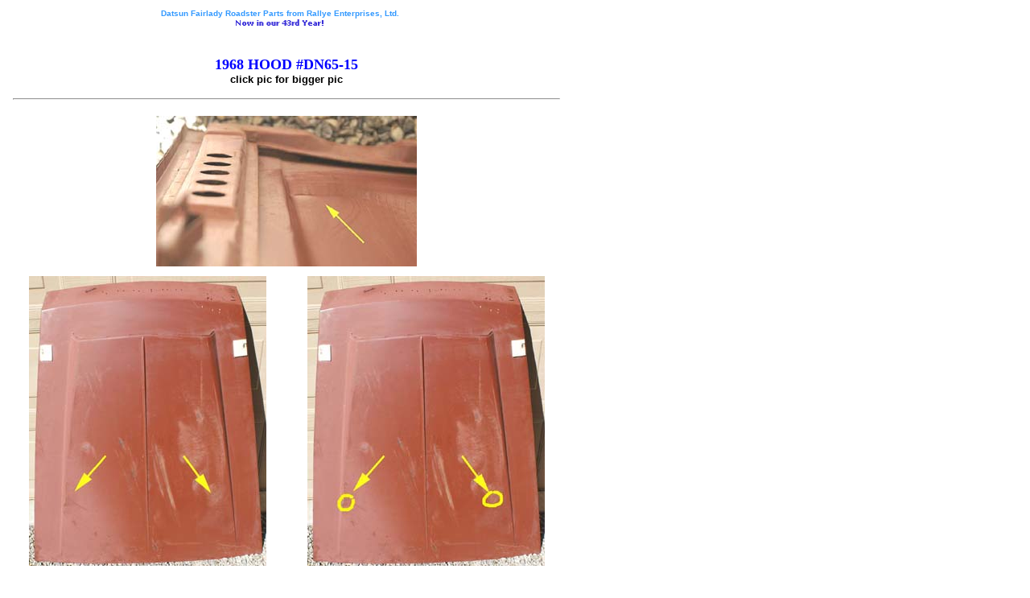

--- FILE ---
content_type: text/html
request_url: http://datsunroadster.com/PIC_PAGES/ODDS_NEW_PIC_PAGES/DN65-15.htm
body_size: 1974
content:
<HTML>
<!--This file created 2/16/16 9:08 PM by Claris Home Page version 3.0-->
<HEAD>
   <TITLE>RALLYE ENTERPRISES, LTD:   Datsun Roadster HOOD w/Damage</TITLE>
   <META NAME=GENERATOR CONTENT="Claris Home Page 3.0">
   <X-CLARIS-WINDOW TOP=127 BOTTOM=745 LEFT=116 RIGHT=785>
   <X-CLARIS-TAGVIEW MODE=minimal>
</HEAD>
<BODY BGCOLOR="#FFFFFF">
<P><FONT SIZE="-1" FACE="times,times new roman,times roman,helvetica,helvetica regular
times,times new roman,times roman,helvetica,helvetica regular
times,times new roman,times roman,helvetica,helvetica regular
times,times new roman,times roman,helvetica,helvetica regular
times,times new roman,times roman,helvetica,helvetica regular
times,times new roman,times roman,helvetica,helvetica regular
times,times new roman,times roman,helvetica,helvetica regular" COLOR="#3399FF"><TABLE BORDER=0 BGCOLOR="#FFFFFF" WIDTH=680>
   <TR>
      <TD ALIGN=center WIDTH=610>
         <H6><FONT SIZE="-2" FACE="Helvetica,Arial,Helvetica Regular,Verdana,Geneva,Times" COLOR="#3399FF">Datsun
         Fairlady Roadster Parts from Rallye Enterprises, Ltd.<BR>
         <IMG SRC="../../images/MISC_IMAGES/now_in_our.gif" WIDTH=120 HEIGHT=12 X-CLARIS-USEIMAGEWIDTH X-CLARIS-USEIMAGEHEIGHT ALIGN=bottom></FONT></H6>
      </TD>
   </TR>
</TABLE>
</FONT><FONT SIZE="-1"> </FONT><FONT SIZE="-1" FACE="times,times new roman,times roman,helvetica,helvetica regular
times,times new roman,times roman,helvetica,helvetica regular
times,times new roman,times roman,helvetica,helvetica regular
times,times new roman,times roman,helvetica,helvetica regular
times,times new roman,times roman,helvetica,helvetica regular
times,times new roman,times roman,helvetica,helvetica regular
times,times new roman,times roman,helvetica,helvetica regular" COLOR="#3399FF">
</FONT><FONT SIZE="-1" FACE="geneva,times,times new roman,times roman,helvetica,helvetica regular
times,times new roman,times roman,helvetica,helvetica regular
times,times new roman,times roman,helvetica,helvetica regular
times,times new roman,times roman,helvetica,helvetica regular
times,times new roman,times roman,helvetica,helvetica regular
times,times new roman,times roman,helvetica,helvetica regular
times,times new roman,times roman,helvetica,helvetica regular"><TABLE BORDER=0 BGCOLOR="#FFFFFF" CELLSPACING=4 CELLPADDING=4 WIDTH=680>
   <TR>
      <TD ALIGN=center COLSPAN=2 WIDTH=600>
         <P><FONT SIZE="+1" FACE="times,times new roman,times roman,helvetica,helvetica regular
times,times new roman,times roman,helvetica,helvetica regular
times,times new roman,times roman,helvetica,helvetica regular
times,times new roman,times roman,helvetica,helvetica regular
times,times new roman,times roman,helvetica,helvetica regular
times,times new roman,times roman,helvetica,helvetica regular
times,times new roman,times roman,helvetica,helvetica regular" COLOR="#0000FF"><B>1968
         HOOD #DN65-15<BR>
         </B></FONT><FONT SIZE="-1" FACE="verdana,geneva,tahoma,arial" COLOR="#000000"><B>click
         pic for bigger pic<BR>
         </B></FONT><FONT SIZE="-1">
         
         <HR WIDTH=678 ALIGN=left>
         
         </FONT></P>
      </TD>
   </TR>
   <TR>
      <TD ALIGN=center COLSPAN=2 WIDTH=600>
         <P><A HREF="../../images/PARTS_CLOSEOUT_PICS/DN65-15.jpg" TARGET="_blank"><IMG SRC="../../images/PARTS_CLOSEOUT_PICS/DN65-15-sml.jpg" WIDTH=324 HEIGHT=187 X-CLARIS-USEIMAGEWIDTH X-CLARIS-USEIMAGEHEIGHT BORDER=0 ALIGN=bottom></A></P>
      </TD>
   </TR>
   <TR>
      <TD ALIGN=center WIDTH=300>
         <P><A HREF="../../images/PARTS_CLOSEOUT_PICS/DN65-15b.jpg" TARGET="_blank"><IMG SRC="../../images/PARTS_CLOSEOUT_PICS/DN65-15b-sml.jpg" ALT="65100-25900" WIDTH=295 HEIGHT=360 X-CLARIS-USEIMAGEWIDTH X-CLARIS-USEIMAGEHEIGHT BORDER=0 ALIGN=bottom></A></P>
      </TD>
      <TD ALIGN=center WIDTH=300>
         <P><IMG SRC="../../images/PARTS_CLOSEOUT_PICS/DN65-15c.jpg" WIDTH=295 HEIGHT=360 X-CLARIS-USEIMAGEWIDTH X-CLARIS-USEIMAGEHEIGHT BORDER=0 ALIGN=bottom></P>
      </TD>
   </TR>
</TABLE>
</FONT><FONT SIZE="-1">

<HR WIDTH=678 ALIGN=left>

</FONT><FONT SIZE="-1" FACE="geneva,times,times new roman,times roman,helvetica,helvetica regular
times,times new roman,times roman,helvetica,helvetica regular
times,times new roman,times roman,helvetica,helvetica regular
times,times new roman,times roman,helvetica,helvetica regular
times,times new roman,times roman,helvetica,helvetica regular
times,times new roman,times roman,helvetica,helvetica regular
times,times new roman,times roman,helvetica,helvetica regular">
</FONT><FONT SIZE="-1"><TABLE BORDER=0 BGCOLOR="#FFFFFF" WIDTH=680>
   <TR>
      <TD ALIGN=center WIDTH=610>
         <P><FONT SIZE="+1" FACE="times,times new roman,times roman,helvetica,helvetica regular
times,times new roman,times roman,helvetica,helvetica regular
times,times new roman,times roman,helvetica,helvetica regular
times,times new roman,times roman,helvetica,helvetica regular
times,times new roman,times roman,helvetica,helvetica regular
times,times new roman,times roman,helvetica,helvetica regular
times,times new roman,times roman,helvetica,helvetica regular" COLOR="#0000FF"><B>1968
         HOOD #DN65-15<BR>
         </B></FONT><FONT SIZE="-1" FACE="verdana,geneva,tahoma,arial" COLOR="#000000"><B>click
         pic for bigger pic</B></FONT></P>
      </TD>
   </TR>
</TABLE>

<HR WIDTH=678 ALIGN=left>

 </FONT><FONT SIZE="-1" FACE="geneva,times,times new roman,times roman,helvetica,helvetica regular
times,times new roman,times roman,helvetica,helvetica regular
times,times new roman,times roman,helvetica,helvetica regular
times,times new roman,times roman,helvetica,helvetica regular
times,times new roman,times roman,helvetica,helvetica regular
times,times new roman,times roman,helvetica,helvetica regular
times,times new roman,times roman,helvetica,helvetica regular"><TABLE BORDER=0 BGCOLOR="#FFFFFF" CELLSPACING=4 CELLPADDING=4 WIDTH=680>
   <TR>
      <TD COLSPAN=2 width=610 HEIGHT=1>
         <BLOCKQUOTE><BLOCKQUOTE><FONT SIZE="-1" FACE="geneva,arial,helvetica,times,times new roman,times roman,helvetica,helvetica regular
times,times new roman,times roman,helvetica,helvetica regular
times,times new roman,times roman,helvetica,helvetica regular
times,times new roman,times roman,helvetica,helvetica regular
times,times new roman,times roman,helvetica,helvetica regular
times,times new roman,times roman,helvetica,helvetica regular
times,times new roman,times roman,helvetica,helvetica regular">Lower
               left picture shows area of mild depressions. Click on
               it for bigger pic. Lower right pic I have circled the
               affected areas. Upper picture shows backside of hood
               where there is a visible crease.</FONT>
               
               <P><FONT SIZE="-1" FACE="geneva,arial,helvetica,times,times new roman,times roman,helvetica,helvetica regular
times,times new roman,times roman,helvetica,helvetica regular
times,times new roman,times roman,helvetica,helvetica regular
times,times new roman,times roman,helvetica,helvetica regular
times,times new roman,times roman,helvetica,helvetica regular
times,times new roman,times roman,helvetica,helvetica regular
times,times new roman,times roman,helvetica,helvetica regular">This
               new hood has the typical little dings and scrapes; in
               addition to the damage pictured above. </FONT></P>
               
               <P><FONT SIZE="-1" FACE="geneva,arial,helvetica,times,times new roman,times roman,helvetica,helvetica regular
times,times new roman,times roman,helvetica,helvetica regular
times,times new roman,times roman,helvetica,helvetica regular
times,times new roman,times roman,helvetica,helvetica regular
times,times new roman,times roman,helvetica,helvetica regular
times,times new roman,times roman,helvetica,helvetica regular
times,times new roman,times roman,helvetica,helvetica regular">Click
               for general sheet metal</FONT><FONT SIZE="-1" FACE="geneva,arial,helvetica,times,times new roman,times roman,helvetica,helvetica regular
times,times new roman,times roman,helvetica,helvetica regular
times,times new roman,times roman,helvetica,helvetica regular
times,times new roman,times roman,helvetica,helvetica regular
times,times new roman,times roman,helvetica,helvetica regular
times,times new roman,times roman,helvetica,helvetica regular
times,times new roman,times roman,helvetica,helvetica regular" COLOR="#0000FF">
               </FONT><A HREF="../PARTS_INFO_PAGES/sheet_metal_info.htm"><FONT SIZE="-1" FACE="geneva,arial,helvetica,times,times new roman,times roman,helvetica,helvetica regular
times,times new roman,times roman,helvetica,helvetica regular
times,times new roman,times roman,helvetica,helvetica regular
times,times new roman,times roman,helvetica,helvetica regular
times,times new roman,times roman,helvetica,helvetica regular
times,times new roman,times roman,helvetica,helvetica regular
times,times new roman,times roman,helvetica,helvetica regular" COLOR="#0000FF">information</FONT></A></P>
               
               <P><FONT SIZE="-1" FACE="geneva,arial,helvetica,times,times new roman,times roman,helvetica,helvetica regular
times,times new roman,times roman,helvetica,helvetica regular
times,times new roman,times roman,helvetica,helvetica regular
times,times new roman,times roman,helvetica,helvetica regular
times,times new roman,times roman,helvetica,helvetica regular
times,times new roman,times roman,helvetica,helvetica regular
times,times new roman,times roman,helvetica,helvetica regular">This
               new hood can be used be used on other years. Click for
               fit </FONT><A HREF="../PARTS_INFO_PAGES/sheet_metal_info.htm#WHATFITS"><FONT SIZE="-1" FACE="geneva,arial,helvetica,times,times new roman,times roman,helvetica,helvetica regular
times,times new roman,times roman,helvetica,helvetica regular
times,times new roman,times roman,helvetica,helvetica regular
times,times new roman,times roman,helvetica,helvetica regular
times,times new roman,times roman,helvetica,helvetica regular
times,times new roman,times roman,helvetica,helvetica regular
times,times new roman,times roman,helvetica,helvetica regular" COLOR="#0000FF">information</FONT></A><FONT SIZE="-1" FACE="geneva,arial,helvetica,times,times new roman,times roman,helvetica,helvetica regular
times,times new roman,times roman,helvetica,helvetica regular
times,times new roman,times roman,helvetica,helvetica regular
times,times new roman,times roman,helvetica,helvetica regular
times,times new roman,times roman,helvetica,helvetica regular
times,times new roman,times roman,helvetica,helvetica regular
times,times new roman,times roman,helvetica,helvetica regular"><BR>
               </FONT></P></BLOCKQUOTE></BLOCKQUOTE>
      </TD>
   </TR>
</TABLE>
 </FONT><FONT SIZE="-1">

<HR WIDTH=678 ALIGN=left>

<TABLE BORDER=0 BGCOLOR="#FFFFFF" WIDTH=680>
   <TR>
      <TD WIDTH=100 HEIGHT=76>
         <P></P>
      </TD>
      <TD WIDTH=260 HEIGHT=76>
         <P><A HREF="../../SECTION_DIRECTORIES/odds_and_ends_new.htm#65"><FONT SIZE="-1"><IMG SRC="../../images/LINK_BUTTONS/back_shift.gif" ALT="Back Button" WIDTH=62 HEIGHT=76 X-CLARIS-USEIMAGEHEIGHT BORDER=0 ALIGN=bottom></FONT></A></P>
      </TD>
      <TD WIDTH=140 HEIGHT=76>
         <P ALIGN=right><A HREF="../../default.htm"><FONT SIZE="-1"><IMG SRC="../../images/LINK_BUTTONS/logo_little.gif" ALT="To Rallye Homepage" WIDTH=118 HEIGHT=40 X-CLARIS-USEIMAGEWIDTH X-CLARIS-USEIMAGEHEIGHT BORDER=0 ALIGN=bottom></FONT></A></P>
      </TD>
      <TD WIDTH=100 HEIGHT=76>
         <P></P>
      </TD>
   </TR>
   <TR>
      <TD WIDTH=100>
         <P></P>
      </TD>
      <TD WIDTH=260>
         <P><A HREF="../../SECTION_DIRECTORIES/odds_and_ends_new.htm#65"><FONT SIZE="-1" FACE="ARIAL,HELVETICA,HELVETICA REGULAR,TIMES,TIMES NEW ROMAN,TIMES ROMAN" COLOR="#0000FF"><B>Back
         to Odds and Ends, New</B></FONT></A></P>
      </TD>
      <TD WIDTH=140>
         <P></P>
      </TD>
      <TD WIDTH=100>
         <P></P>
      </TD>
   </TR>
</TABLE>

<HR WIDTH=678 ALIGN=left>

 </FONT><FONT SIZE="-2" FACE="GENEVA,HELVETICA,HELVETICA REGULAR,ARIAL,TIMES,TIMES NEW ROMAN,TIMES ROMAN"><TABLE BORDER=0 BGCOLOR="#FFFFFF" WIDTH=680>
   <TR BGCOLOR="#FFFFFF">
      <TD ALIGN=center WIDTH=610>
         <P><FONT SIZE="-2" FACE="GENEVA,HELVETICA,HELVETICA REGULAR,ARIAL,TIMES,TIMES NEW ROMAN,TIMES ROMAN" COLOR="#000000"><IMG SRC="../../images/MISC_IMAGES/phone_fax.gif" WIDTH=522 HEIGHT=63 X-CLARIS-USEIMAGEWIDTH X-CLARIS-USEIMAGEHEIGHT ALIGN=bottom></FONT></P>
      </TD>
   </TR>
</TABLE>
 <TABLE BORDER=0 BGCOLOR="#FFFFFF" WIDTH=680>
   <TR BGCOLOR="#FFFFFF">
      <TD ALIGN=center WIDTH=610>
         <P><FONT SIZE="-2" FACE="GENEVA,HELVETICA,HELVETICA REGULAR,ARIAL,TIMES,TIMES NEW ROMAN,TIMES ROMAN" COLOR="#FFFFFF">SPL311
         SRL311 HOOD from Rallye Roadster</FONT></P>
      </TD>
   </TR>
</TABLE>
 </FONT><FONT SIZE="-2" FACE="GENEVA,ARIAL,NEW YORK,HELVETICA,HELVETICA REGULAR,TIMES,TIMES NEW ROMAN,TIMES ROMAN">
</FONT><FONT SIZE="-1"> </FONT></P>
</BODY>
</HTML>
